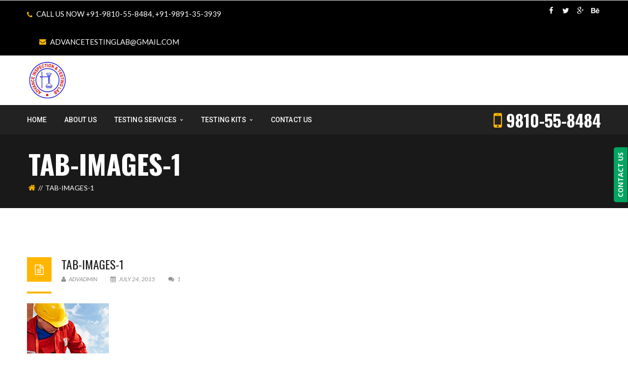

--- FILE ---
content_type: text/html; charset=UTF-8
request_url: https://advancetestinglab.com/tab-images-1/
body_size: 12113
content:
<!DOCTYPE html>
<!-- Open Html -->
<html dir="ltr" lang="en-US"
	prefix="og: https://ogp.me/ns#" >
	<!-- Open Head -->
	<head>
				<meta charset="UTF-8"/>

<meta name="viewport" content="width=device-width, initial-scale=1, maximum-scale=1">


<link rel="pingback" href="https://advancetestinglab.com/xmlrpc.php"/>
    <link rel="shortcut icon" href="https://advancetestinglab.com/wp-content/themes/darna/assets/images/favicon.ico" />





<!--[if lt IE 9]>
<script src="https://oss.maxcdn.com/html5shiv/3.7.2/html5shiv.min.js"></script>
<script src="https://oss.maxcdn.com/respond/1.4.2/respond.min.js"></script>
<script src="http://css3-mediaqueries-js.googlecode.com/svn/trunk/css3-mediaqueries.js"></script>
<![endif]--><title>tab-images-1 | Advance Testing Lab | Certified Material Testing Laboratory</title>

		<!-- All in One SEO 4.3.3 - aioseo.com -->
		<meta name="robots" content="max-image-preview:large" />
		<meta name="google-site-verification" content="7cSBu4ZR_tzqZRqHCmIBs_1FH_yT7-2fRO_2mKSFouA" />
		<link rel="canonical" href="https://advancetestinglab.com/tab-images-1/" />
		<meta name="generator" content="All in One SEO (AIOSEO) 4.3.3 " />
		<meta property="og:locale" content="en_US" />
		<meta property="og:site_name" content="Advance Testing Lab | Certified Material Testing Laboratory |" />
		<meta property="og:type" content="article" />
		<meta property="og:title" content="tab-images-1 | Advance Testing Lab | Certified Material Testing Laboratory" />
		<meta property="og:url" content="https://advancetestinglab.com/tab-images-1/" />
		<meta property="article:published_time" content="2015-07-24T07:41:53+00:00" />
		<meta property="article:modified_time" content="2015-07-24T07:41:53+00:00" />
		<meta name="twitter:card" content="summary" />
		<meta name="twitter:title" content="tab-images-1 | Advance Testing Lab | Certified Material Testing Laboratory" />
		<script type="application/ld+json" class="aioseo-schema">
			{"@context":"https:\/\/schema.org","@graph":[{"@type":"BreadcrumbList","@id":"https:\/\/advancetestinglab.com\/tab-images-1\/#breadcrumblist","itemListElement":[{"@type":"ListItem","@id":"https:\/\/advancetestinglab.com\/#listItem","position":1,"item":{"@type":"WebPage","@id":"https:\/\/advancetestinglab.com\/","name":"Home","url":"https:\/\/advancetestinglab.com\/"},"nextItem":"https:\/\/advancetestinglab.com\/tab-images-1\/#listItem"},{"@type":"ListItem","@id":"https:\/\/advancetestinglab.com\/tab-images-1\/#listItem","position":2,"item":{"@type":"WebPage","@id":"https:\/\/advancetestinglab.com\/tab-images-1\/","name":"tab-images-1","url":"https:\/\/advancetestinglab.com\/tab-images-1\/"},"previousItem":"https:\/\/advancetestinglab.com\/#listItem"}]},{"@type":"ItemPage","@id":"https:\/\/advancetestinglab.com\/tab-images-1\/#itempage","url":"https:\/\/advancetestinglab.com\/tab-images-1\/","name":"tab-images-1 | Advance Testing Lab | Certified Material Testing Laboratory","inLanguage":"en-US","isPartOf":{"@id":"https:\/\/advancetestinglab.com\/#website"},"breadcrumb":{"@id":"https:\/\/advancetestinglab.com\/tab-images-1\/#breadcrumblist"},"author":{"@id":"https:\/\/advancetestinglab.com\/author\/advadmin\/#author"},"creator":{"@id":"https:\/\/advancetestinglab.com\/author\/advadmin\/#author"},"datePublished":"2015-07-24T07:41:53+00:00","dateModified":"2015-07-24T07:41:53+00:00"},{"@type":"Organization","@id":"https:\/\/advancetestinglab.com\/#organization","name":"Advance Testing Lab | Certified Material Testing Laboratory","url":"https:\/\/advancetestinglab.com\/","logo":{"@type":"ImageObject","url":"https:\/\/advancetestinglab.com\/wp-content\/uploads\/2021\/03\/Untitled-design.jpg","@id":"https:\/\/advancetestinglab.com\/#organizationLogo","width":112,"height":112,"caption":"advance testing lab logo"},"image":{"@id":"https:\/\/advancetestinglab.com\/#organizationLogo"}},{"@type":"Person","@id":"https:\/\/advancetestinglab.com\/author\/advadmin\/#author","url":"https:\/\/advancetestinglab.com\/author\/advadmin\/","name":"advadmin","image":{"@type":"ImageObject","@id":"https:\/\/advancetestinglab.com\/tab-images-1\/#authorImage","url":"https:\/\/secure.gravatar.com\/avatar\/854a9c09329709990412a9054a78c66a?s=96&d=mm&r=g","width":96,"height":96,"caption":"advadmin"}},{"@type":"WebSite","@id":"https:\/\/advancetestinglab.com\/#website","url":"https:\/\/advancetestinglab.com\/","name":"Advance Testing Lab | Certified Material Testing Laboratory","inLanguage":"en-US","publisher":{"@id":"https:\/\/advancetestinglab.com\/#organization"}}]}
		</script>
		<!-- All in One SEO -->

<link rel='dns-prefetch' href='//fonts.googleapis.com' />
<link rel='dns-prefetch' href='//s.w.org' />
<link rel='preconnect' href='https://fonts.gstatic.com' crossorigin />
<link rel="alternate" type="application/rss+xml" title="Advance Testing Lab | Certified Material Testing Laboratory &raquo; Feed" href="https://advancetestinglab.com/feed/" />
<link rel="alternate" type="application/rss+xml" title="Advance Testing Lab | Certified Material Testing Laboratory &raquo; Comments Feed" href="https://advancetestinglab.com/comments/feed/" />
<link rel="alternate" type="application/rss+xml" title="Advance Testing Lab | Certified Material Testing Laboratory &raquo; tab-images-1 Comments Feed" href="https://advancetestinglab.com/feed/?attachment_id=502" />
		<script type="text/javascript">
			window._wpemojiSettings = {"baseUrl":"https:\/\/s.w.org\/images\/core\/emoji\/13.1.0\/72x72\/","ext":".png","svgUrl":"https:\/\/s.w.org\/images\/core\/emoji\/13.1.0\/svg\/","svgExt":".svg","source":{"concatemoji":"https:\/\/advancetestinglab.com\/wp-includes\/js\/wp-emoji-release.min.js?ver=5.8.12"}};
			!function(e,a,t){var n,r,o,i=a.createElement("canvas"),p=i.getContext&&i.getContext("2d");function s(e,t){var a=String.fromCharCode;p.clearRect(0,0,i.width,i.height),p.fillText(a.apply(this,e),0,0);e=i.toDataURL();return p.clearRect(0,0,i.width,i.height),p.fillText(a.apply(this,t),0,0),e===i.toDataURL()}function c(e){var t=a.createElement("script");t.src=e,t.defer=t.type="text/javascript",a.getElementsByTagName("head")[0].appendChild(t)}for(o=Array("flag","emoji"),t.supports={everything:!0,everythingExceptFlag:!0},r=0;r<o.length;r++)t.supports[o[r]]=function(e){if(!p||!p.fillText)return!1;switch(p.textBaseline="top",p.font="600 32px Arial",e){case"flag":return s([127987,65039,8205,9895,65039],[127987,65039,8203,9895,65039])?!1:!s([55356,56826,55356,56819],[55356,56826,8203,55356,56819])&&!s([55356,57332,56128,56423,56128,56418,56128,56421,56128,56430,56128,56423,56128,56447],[55356,57332,8203,56128,56423,8203,56128,56418,8203,56128,56421,8203,56128,56430,8203,56128,56423,8203,56128,56447]);case"emoji":return!s([10084,65039,8205,55357,56613],[10084,65039,8203,55357,56613])}return!1}(o[r]),t.supports.everything=t.supports.everything&&t.supports[o[r]],"flag"!==o[r]&&(t.supports.everythingExceptFlag=t.supports.everythingExceptFlag&&t.supports[o[r]]);t.supports.everythingExceptFlag=t.supports.everythingExceptFlag&&!t.supports.flag,t.DOMReady=!1,t.readyCallback=function(){t.DOMReady=!0},t.supports.everything||(n=function(){t.readyCallback()},a.addEventListener?(a.addEventListener("DOMContentLoaded",n,!1),e.addEventListener("load",n,!1)):(e.attachEvent("onload",n),a.attachEvent("onreadystatechange",function(){"complete"===a.readyState&&t.readyCallback()})),(n=t.source||{}).concatemoji?c(n.concatemoji):n.wpemoji&&n.twemoji&&(c(n.twemoji),c(n.wpemoji)))}(window,document,window._wpemojiSettings);
		</script>
		<style type="text/css">
img.wp-smiley,
img.emoji {
	display: inline !important;
	border: none !important;
	box-shadow: none !important;
	height: 1em !important;
	width: 1em !important;
	margin: 0 .07em !important;
	vertical-align: -0.1em !important;
	background: none !important;
	padding: 0 !important;
}
</style>
	<link rel='stylesheet' id='wp-block-library-css'  href='https://advancetestinglab.com/wp-includes/css/dist/block-library/style.min.css?ver=5.8.12' type='text/css' media='all' />
<style id='wp-block-library-theme-inline-css' type='text/css'>
#start-resizable-editor-section{display:none}.wp-block-audio figcaption{color:#555;font-size:13px;text-align:center}.is-dark-theme .wp-block-audio figcaption{color:hsla(0,0%,100%,.65)}.wp-block-code{font-family:Menlo,Consolas,monaco,monospace;color:#1e1e1e;padding:.8em 1em;border:1px solid #ddd;border-radius:4px}.wp-block-embed figcaption{color:#555;font-size:13px;text-align:center}.is-dark-theme .wp-block-embed figcaption{color:hsla(0,0%,100%,.65)}.blocks-gallery-caption{color:#555;font-size:13px;text-align:center}.is-dark-theme .blocks-gallery-caption{color:hsla(0,0%,100%,.65)}.wp-block-image figcaption{color:#555;font-size:13px;text-align:center}.is-dark-theme .wp-block-image figcaption{color:hsla(0,0%,100%,.65)}.wp-block-pullquote{border-top:4px solid;border-bottom:4px solid;margin-bottom:1.75em;color:currentColor}.wp-block-pullquote__citation,.wp-block-pullquote cite,.wp-block-pullquote footer{color:currentColor;text-transform:uppercase;font-size:.8125em;font-style:normal}.wp-block-quote{border-left:.25em solid;margin:0 0 1.75em;padding-left:1em}.wp-block-quote cite,.wp-block-quote footer{color:currentColor;font-size:.8125em;position:relative;font-style:normal}.wp-block-quote.has-text-align-right{border-left:none;border-right:.25em solid;padding-left:0;padding-right:1em}.wp-block-quote.has-text-align-center{border:none;padding-left:0}.wp-block-quote.is-large,.wp-block-quote.is-style-large{border:none}.wp-block-search .wp-block-search__label{font-weight:700}.wp-block-group.has-background{padding:1.25em 2.375em;margin-top:0;margin-bottom:0}.wp-block-separator{border:none;border-bottom:2px solid;margin-left:auto;margin-right:auto;opacity:.4}.wp-block-separator:not(.is-style-wide):not(.is-style-dots){width:100px}.wp-block-separator.has-background:not(.is-style-dots){border-bottom:none;height:1px}.wp-block-separator.has-background:not(.is-style-wide):not(.is-style-dots){height:2px}.wp-block-table thead{border-bottom:3px solid}.wp-block-table tfoot{border-top:3px solid}.wp-block-table td,.wp-block-table th{padding:.5em;border:1px solid;word-break:normal}.wp-block-table figcaption{color:#555;font-size:13px;text-align:center}.is-dark-theme .wp-block-table figcaption{color:hsla(0,0%,100%,.65)}.wp-block-video figcaption{color:#555;font-size:13px;text-align:center}.is-dark-theme .wp-block-video figcaption{color:hsla(0,0%,100%,.65)}.wp-block-template-part.has-background{padding:1.25em 2.375em;margin-top:0;margin-bottom:0}#end-resizable-editor-section{display:none}
</style>
<link rel='stylesheet' id='contact-form-7-css'  href='https://advancetestinglab.com/wp-content/plugins/contact-form-7/includes/css/styles.css?ver=5.5.6' type='text/css' media='all' />
<link rel='stylesheet' id='rs-plugin-settings-css'  href='https://advancetestinglab.com/wp-content/plugins/revslider/public/assets/css/settings.css?ver=5.4.8.1' type='text/css' media='all' />
<style id='rs-plugin-settings-inline-css' type='text/css'>
#rs-demo-id {}
</style>
<link rel='stylesheet' id='xmenu-menu-amination-css'  href='https://advancetestinglab.com/wp-content/themes/darna/g5plus-framework/xmenu/assets/css/amination.css?ver=5.8.12' type='text/css' media='all' />
<link rel='stylesheet' id='xmenu-menu-style-css'  href='https://advancetestinglab.com/wp-content/themes/darna/g5plus-framework/xmenu/assets/css/style.css?ver=5.8.12' type='text/css' media='all' />
<link rel='stylesheet' id='splite-animate-css'  href='https://advancetestinglab.com/wp-content/plugins/slick-popup/libs/css/animate.css?ver=5.8.12' type='text/css' media='all' />
<link rel='stylesheet' id='splite-css-css'  href='https://advancetestinglab.com/wp-content/plugins/slick-popup/libs/css/styles.css?ver=5.8.12' type='text/css' media='all' />
<link rel='stylesheet' id='g5plus_framework_font_awesome-css'  href='https://advancetestinglab.com/wp-content/themes/darna/assets/plugins/fonts-awesome/css/font-awesome.min.css?ver=5.8.12' type='text/css' media='all' />
<link rel='stylesheet' id='g5plus_framework_font_awesome_animation-css'  href='https://advancetestinglab.com/wp-content/themes/darna/assets/plugins/fonts-awesome/css/font-awesome-animation.min.css?ver=5.8.12' type='text/css' media='all' />
<link rel='stylesheet' id='g5plus_framework_bootstrap-css'  href='https://advancetestinglab.com/wp-content/themes/darna/assets/plugins/bootstrap/css/bootstrap.min.css?ver=5.8.12' type='text/css' media='all' />
<link rel='stylesheet' id='g5plus_framework_flat_icon-css'  href='https://advancetestinglab.com/wp-content/themes/darna/assets/plugins/flaticon/css/flaticon.css?ver=5.8.12' type='text/css' media='all' />
<link rel='stylesheet' id='g5plus_framework_owl_carousel-css'  href='https://advancetestinglab.com/wp-content/themes/darna/assets/plugins/owl-carousel/owl.carousel.min.css?ver=5.8.12' type='text/css' media='all' />
<link rel='stylesheet' id='g5plus_framework_owl_carousel_theme-css'  href='https://advancetestinglab.com/wp-content/themes/darna/assets/plugins/owl-carousel/owl.theme.min.css?ver=5.8.12' type='text/css' media='all' />
<link rel='stylesheet' id='g5plus_framework_owl_carousel_transitions-css'  href='https://advancetestinglab.com/wp-content/themes/darna/assets/plugins/owl-carousel/owl.transitions.css?ver=5.8.12' type='text/css' media='all' />
<link rel='stylesheet' id='g5plus_framework_prettyPhoto-css'  href='https://advancetestinglab.com/wp-content/themes/darna/assets/plugins/prettyPhoto/css/prettyPhoto.css?ver=5.8.12' type='text/css' media='all' />
<link rel='stylesheet' id='g5plus_framework_peffect_scrollbar-css'  href='https://advancetestinglab.com/wp-content/themes/darna/assets/plugins/perfect-scrollbar/css/perfect-scrollbar.min.css?ver=5.8.12' type='text/css' media='all' />
<link rel='stylesheet' id='g5plus_framework_style-css'  href='https://advancetestinglab.com/wp-content/themes/darna/style.min.css?ver=5.8.12' type='text/css' media='all' />
<link rel='stylesheet' id='g5plus_framework_vc_customize_css-css'  href='https://advancetestinglab.com/wp-content/themes/darna/assets/css/vc-customize.min.css?ver=5.8.12' type='text/css' media='all' />
<link rel='stylesheet' id='darna-ladda-css-css'  href='https://advancetestinglab.com/wp-content/plugins/darna-framework/includes/shortcodes/portfolio/assets/js/ladda/dist/ladda-themeless.min.css?ver=5.8.12' type='text/css' media='all' />
<link rel="preload" as="style" href="https://fonts.googleapis.com/css?family=Lato:100,300,400,700,900,100italic,300italic,400italic,700italic,900italic%7COswald:200,300,400,500,600,700%7CRoboto:100,300,400,500,700,900,100italic,300italic,400italic,500italic,700italic,900italic&#038;display=swap&#038;ver=1614575134" /><link rel="stylesheet" href="https://fonts.googleapis.com/css?family=Lato:100,300,400,700,900,100italic,300italic,400italic,700italic,900italic%7COswald:200,300,400,500,600,700%7CRoboto:100,300,400,500,700,900,100italic,300italic,400italic,500italic,700italic,900italic&#038;display=swap&#038;ver=1614575134" media="print" onload="this.media='all'"><noscript><link rel="stylesheet" href="https://fonts.googleapis.com/css?family=Lato:100,300,400,700,900,100italic,300italic,400italic,700italic,900italic%7COswald:200,300,400,500,600,700%7CRoboto:100,300,400,500,700,900,100italic,300italic,400italic,500italic,700italic,900italic&#038;display=swap&#038;ver=1614575134" /></noscript><link rel="preload" as="style" href="https://fonts.googleapis.com/css?family=Open%20Sans:900,700%7CNoto%20Sans:normal&#038;display=swap&#038;ver=1679766072" /><link rel="stylesheet" href="https://fonts.googleapis.com/css?family=Open%20Sans:900,700%7CNoto%20Sans:normal&#038;display=swap&#038;ver=1679766072" media="print" onload="this.media='all'"><noscript><link rel="stylesheet" href="https://fonts.googleapis.com/css?family=Open%20Sans:900,700%7CNoto%20Sans:normal&#038;display=swap&#038;ver=1679766072" /></noscript><script type='text/javascript' src='https://advancetestinglab.com/wp-includes/js/jquery/jquery.min.js?ver=3.6.0' id='jquery-core-js'></script>
<script type='text/javascript' src='https://advancetestinglab.com/wp-includes/js/jquery/jquery-migrate.min.js?ver=3.3.2' id='jquery-migrate-js'></script>
<script type='text/javascript' src='https://advancetestinglab.com/wp-content/plugins/revslider/public/assets/js/jquery.themepunch.tools.min.js?ver=5.4.8.1' id='tp-tools-js'></script>
<script type='text/javascript' src='https://advancetestinglab.com/wp-content/plugins/revslider/public/assets/js/jquery.themepunch.revolution.min.js?ver=5.4.8.1' id='revmin-js'></script>
<script type='text/javascript' src='https://advancetestinglab.com/wp-content/plugins/slick-popup/libs/js/jquery.nicescroll.min.js?ver=5.8.12' id='nicescroll-js-js'></script>
<script type='text/javascript' src='https://advancetestinglab.com/wp-content/plugins/slick-popup/libs/js/custom.js?ver=5.8.12' id='splite-js-js'></script>
<script type='text/javascript' src='https://advancetestinglab.com/wp-content/plugins/darna-framework/includes/shortcodes/portfolio/assets/js/ladda/dist/spin.min.js?ver=1' id='darna-ladda-spin-js'></script>
<script type='text/javascript' src='https://advancetestinglab.com/wp-content/plugins/darna-framework/includes/shortcodes/portfolio/assets/js/ladda/dist/ladda.min.js?ver=1' id='darna-ladda-js'></script>
<script type='text/javascript' src='https://advancetestinglab.com/wp-content/plugins/darna-framework/includes/shortcodes/portfolio/assets/js/hoverdir/modernizr.js?ver=1' id='darna-modernizr-js'></script>
<script type='text/javascript' src='https://advancetestinglab.com/wp-content/plugins/darna-framework/includes/shortcodes/portfolio/assets/js/hoverdir/jquery.hoverdir.js?ver=1' id='darna-hoverdir-js'></script>
<script type='text/javascript' src='https://advancetestinglab.com/wp-content/plugins/darna-framework/includes/shortcodes/portfolio/assets/js/ajax-action.min.js?ver=1' id='darna-portfolio-ajax-action-js'></script>
<link rel="https://api.w.org/" href="https://advancetestinglab.com/wp-json/" /><link rel="alternate" type="application/json" href="https://advancetestinglab.com/wp-json/wp/v2/media/502" /><link rel="EditURI" type="application/rsd+xml" title="RSD" href="https://advancetestinglab.com/xmlrpc.php?rsd" />
<link rel="wlwmanifest" type="application/wlwmanifest+xml" href="https://advancetestinglab.com/wp-includes/wlwmanifest.xml" /> 
<meta name="generator" content="WordPress 5.8.12" />
<link rel='shortlink' href='https://advancetestinglab.com/?p=502' />
<link rel="alternate" type="application/json+oembed" href="https://advancetestinglab.com/wp-json/oembed/1.0/embed?url=https%3A%2F%2Fadvancetestinglab.com%2Ftab-images-1%2F" />
<link rel="alternate" type="text/xml+oembed" href="https://advancetestinglab.com/wp-json/oembed/1.0/embed?url=https%3A%2F%2Fadvancetestinglab.com%2Ftab-images-1%2F&#038;format=xml" />
<meta name="framework" content="Redux 4.1.24" /><style type="text/css">
                                     </style><meta name="generator" content="Powered by WPBakery Page Builder - drag and drop page builder for WordPress."/>
<!--[if lte IE 9]><link rel="stylesheet" type="text/css" href="https://advancetestinglab.com/wp-content/plugins/js_composer/assets/css/vc_lte_ie9.min.css" media="screen"><![endif]--><meta name="generator" content="Powered by Slider Revolution 5.4.8.1 - responsive, Mobile-Friendly Slider Plugin for WordPress with comfortable drag and drop interface." />
<script type="text/javascript">function setREVStartSize(e){									
						try{ e.c=jQuery(e.c);var i=jQuery(window).width(),t=9999,r=0,n=0,l=0,f=0,s=0,h=0;
							if(e.responsiveLevels&&(jQuery.each(e.responsiveLevels,function(e,f){f>i&&(t=r=f,l=e),i>f&&f>r&&(r=f,n=e)}),t>r&&(l=n)),f=e.gridheight[l]||e.gridheight[0]||e.gridheight,s=e.gridwidth[l]||e.gridwidth[0]||e.gridwidth,h=i/s,h=h>1?1:h,f=Math.round(h*f),"fullscreen"==e.sliderLayout){var u=(e.c.width(),jQuery(window).height());if(void 0!=e.fullScreenOffsetContainer){var c=e.fullScreenOffsetContainer.split(",");if (c) jQuery.each(c,function(e,i){u=jQuery(i).length>0?u-jQuery(i).outerHeight(!0):u}),e.fullScreenOffset.split("%").length>1&&void 0!=e.fullScreenOffset&&e.fullScreenOffset.length>0?u-=jQuery(window).height()*parseInt(e.fullScreenOffset,0)/100:void 0!=e.fullScreenOffset&&e.fullScreenOffset.length>0&&(u-=parseInt(e.fullScreenOffset,0))}f=u}else void 0!=e.minHeight&&f<e.minHeight&&(f=e.minHeight);e.c.closest(".rev_slider_wrapper").css({height:f})					
						}catch(d){console.log("Failure at Presize of Slider:"+d)}						
					};</script>
<style id="g5plus_custom_style"></style><link rel="stylesheet" type="text/css" media="all" href="https://advancetestinglab.com/wp-admin/admin-ajax.php?action=header-custom-css&amp;current_page_id=502"/><style id="g5plus_darna_options-dynamic-css" title="dynamic-css" class="redux-options-output">body{font-family:Lato;font-weight:400;font-style:normal;font-size:14px;font-display:swap;}h1{font-family:Oswald;font-weight:400;font-style:normal;font-size:32px;font-display:swap;}h2{font-family:Oswald;font-weight:400;font-style:normal;font-size:24px;font-display:swap;}h3{font-family:Oswald;font-weight:400;font-style:normal;font-size:22px;font-display:swap;}h4{font-family:Oswald;font-weight:400;font-style:normal;font-size:18px;font-display:swap;}h5{font-family:Oswald;font-weight:400;font-style:normal;font-size:16px;font-display:swap;}h6{font-family:Oswald;font-weight:400;font-style:normal;font-size:12px;font-display:swap;}{font-family:Roboto;font-display:swap;}{font-family:Lato;font-display:swap;}{font-family:Oswald;font-display:swap;}</style><style id="splite_opts-dynamic-css" title="dynamic-css" class="redux-options-output">{color:#EFEFEF;}</style><noscript><style type="text/css"> .wpb_animate_when_almost_visible { opacity: 1; }</style></noscript>	</head>
	<!-- Close Head -->
	<body class="attachment attachment-template-default single single-attachment postid-502 attachmentid-502 attachment-png wp-embed-responsive footer-static header-3 wpb-js-composer js-comp-ver-5.7 vc_responsive">
		
		<!-- Open Wrapper -->
		<div id="wrapper">

		<div class="top-bar mobile-top-bar-hide">
	<div class="container">
		<div class="row">
							<div class="sidebar top-bar-left col-md-6">
					<aside id="text-2" class="widget widget_text">			<div class="textwidget"><ul class="top-bar-info">
	<li><i class="fa fa-phone"></i> CALL US NOW +91-9810-55-8484, +91-9891-35-3939</li>
	<li><i class="fa fa-envelope"></i> <a href="mailto:advancetestinglab@gmail.com">advancetestinglab@gmail.com</a></li>
</ul></div>
		</aside>				</div>
										<div class="sidebar top-bar-right col-md-6">
					<aside id="g5plus-social-profile-2" class="widget widget-social-profile">	    	    <ul class="widget-social-profile social-icon-no-border">
		    <li><a href="#" target="_blank"><i class="fa fa-facebook"></i></a></li>
<li><a href="#" target="_blank"><i class="fa fa-twitter"></i></a></li>
<li><a href="#" target="_blank"><i class="fa fa-google-plus"></i></a></li>
<li><a href="#" target="_blank"><i class="fa fa-behance"></i></a></li>
	    </ul>
	    	    </aside>				</div>
					</div>
	</div>
</div>
		<div class="header-mobile-before">
		<a  href="https://advancetestinglab.com/" title="Advance Testing Lab | Certified Material Testing Laboratory - " rel="home">
			<img src="https://advancetestinglab.com/wp-content/uploads/2020/02/logo.jpg" alt="Advance Testing Lab | Certified Material Testing Laboratory - " />
		</a>
	</div>
	<header id="header" class="main-header header-3 header-mobile-sticky header-mobile-2 menu-drop-fly">
	<div class="container header-mobile-wrapper">
	<div class="header-mobile-inner header-mobile-2">
		<div class="toggle-icon-wrapper" data-ref="main-menu" data-drop-type="fly">
			<div class="toggle-icon"> <span></span></div>
		</div>

		<div class="header-customize">
							<div class="search-button-wrapper header-customize-item">
	<a class="icon-search-menu" href="#" data-search-type="standard"><i class="fa fa-search"></i></a>
</div>								</div>

			</div>
</div>	<div class="container header-desktop-wrapper">
		<div class="header-left">
			<div class="header-logo">
	<a  href="https://advancetestinglab.com/" title="Advance Testing Lab | Certified Material Testing Laboratory - " rel="home">
		<img src="https://advancetestinglab.com/wp-content/uploads/2020/02/logo.jpg" alt="Advance Testing Lab | Certified Material Testing Laboratory - " />
	</a>
</div>		</div>
		<div class="header-right">
						<div class="header-customize">
				<div class="get-a-quote-wrapper header-customize-item">
	<a class="get-a-quote-button" href="#"><i class="fa fa-envelope"></i><span>Get a quote</span></a>
</div>
<div class="search-button-wrapper header-customize-item">
	<a class="icon-search-menu" href="#" data-search-type="standard"><i class="fa fa-search"></i></a>
</div>			</div>
				</div>
	</div>
	<div class="header-3-menu-wrapper">
		<div class="container">
							<div id="primary-menu" class="menu-wrapper">
					<ul id="main-menu" class="main-menu menu-drop-fly x-nav-menu x-nav-menu_main-menu x-animate-sign-flip" data-breakpoint="991" >		<li class="menu-fly-search">
			<form  method="get" action="https://advancetestinglab.com">
				<input type="text" name="s" placeholder="Search...">
				<button type="submit"><i class="fa fa-search"></i></button>
			</form>
		</li>
		<li id="menu-item-773" class="menu-item menu-item-type-custom menu-item-object-custom menu-item-home x-menu-item x-sub-menu-standard"><a href="https://advancetestinglab.com/" class="x-menu-a-text"><span class="x-menu-text">Home</span></a></li><li id="menu-item-837" class="menu-item menu-item-type-post_type menu-item-object-page x-menu-item x-sub-menu-standard"><a href="https://advancetestinglab.com/about-us/" class="x-menu-a-text"><span class="x-menu-text">About Us</span></a></li><li id="menu-item-1269" class="menu-item menu-item-type-custom menu-item-object-custom menu-item-has-children x-menu-item x-pos-center-menu-parent x-sub-menu-multi-column"><a href="#" class="x-menu-a-text"><span class="x-menu-text">Testing Services</span><b class="x-caret"></b></a>			<ul class="x-sub-menu x-sub-menu-multi-column x-pos-center-menu-parent x-list-style-none x-animate-sign-flip">
		<li id="menu-item-1268" class="menu-item menu-item-type-custom menu-item-object-custom menu-item-has-children x-menu-item x-sub-menu-standard x-col x-col-2-10"><a href="#" class="x-menu-a-text"><span class="x-menu-text">Civil</span><b class="x-caret"></b></a>			<ul class="x-sub-menu x-sub-menu-standard x-list-style-none x-animate-sign-flip">
		<li id="menu-item-1529" class="menu-item menu-item-type-post_type menu-item-object-page x-menu-item x-sub-menu-standard"><a href="https://advancetestinglab.com/aggregate-testing-laboratory/" class="x-menu-a-text"><span class="x-menu-text">Aggregate Testing Laboratory</span></a></li><li id="menu-item-1525" class="menu-item menu-item-type-post_type menu-item-object-page x-menu-item x-sub-menu-standard"><a href="https://advancetestinglab.com/bricks-testing-services/" class="x-menu-a-text"><span class="x-menu-text">Bricks Testing</span></a></li><li id="menu-item-1303" class="menu-item menu-item-type-post_type menu-item-object-page x-menu-item x-sub-menu-standard"><a href="https://advancetestinglab.com/cube-mould-testing-lab/" class="x-menu-a-text"><span class="x-menu-text">Cube Mould Testing Lab</span></a></li><li id="menu-item-1302" class="menu-item menu-item-type-post_type menu-item-object-page x-menu-item x-sub-menu-standard"><a href="https://advancetestinglab.com/cement-testing/" class="x-menu-a-text"><span class="x-menu-text">Cement Testing Services</span></a></li><li id="menu-item-1301" class="menu-item menu-item-type-post_type menu-item-object-page x-menu-item x-sub-menu-standard"><a href="https://advancetestinglab.com/design-mix/" class="x-menu-a-text"><span class="x-menu-text">DESIGN MIX</span></a></li><li id="menu-item-1299" class="menu-item menu-item-type-post_type menu-item-object-page x-menu-item x-sub-menu-standard"><a href="https://advancetestinglab.com/bitumen-testing/" class="x-menu-a-text"><span class="x-menu-text">BITUMEN TESTING</span></a></li><li id="menu-item-1298" class="menu-item menu-item-type-post_type menu-item-object-page x-menu-item x-sub-menu-standard"><a href="https://advancetestinglab.com/concrete-core-mortar-testing/" class="x-menu-a-text"><span class="x-menu-text">Concrete, Core, Mortar Testing</span></a></li><li id="menu-item-1297" class="menu-item menu-item-type-post_type menu-item-object-page x-menu-item x-sub-menu-standard"><a href="https://advancetestinglab.com/soil-testing-lab/" class="x-menu-a-text"><span class="x-menu-text">Soil Testing Lab</span></a></li><li id="menu-item-1296" class="menu-item menu-item-type-post_type menu-item-object-page x-menu-item x-sub-menu-standard"><a href="https://advancetestinglab.com/road-materials-testing/" class="x-menu-a-text"><span class="x-menu-text">ROAD MATERIALS TESTING</span></a></li><li id="menu-item-1294" class="menu-item menu-item-type-post_type menu-item-object-page x-menu-item x-sub-menu-standard"><a href="https://advancetestinglab.com/water-proofing-compound/" class="x-menu-a-text"><span class="x-menu-text">Water Proofing Compound</span></a></li><li id="menu-item-1293" class="menu-item menu-item-type-post_type menu-item-object-page x-menu-item x-sub-menu-standard"><a href="https://advancetestinglab.com/marble-and-tiles-testing/" class="x-menu-a-text"><span class="x-menu-text">Marbles and Tiles Testing</span></a></li><li id="menu-item-1292" class="menu-item menu-item-type-post_type menu-item-object-page x-menu-item x-sub-menu-standard"><a href="https://advancetestinglab.com/paver-block-testing-lab/" class="x-menu-a-text"><span class="x-menu-text">Paver Block Testing</span></a></li><li id="menu-item-1291" class="menu-item menu-item-type-post_type menu-item-object-page x-menu-item x-sub-menu-standard"><a href="https://advancetestinglab.com/stones/" class="x-menu-a-text"><span class="x-menu-text">STONES</span></a></li></ul></li><li id="menu-item-1270" class="menu-item menu-item-type-custom menu-item-object-custom menu-item-has-children x-menu-item x-sub-menu-standard x-col x-col-2-10"><a href="#" class="x-menu-a-text"><span class="x-menu-text">Mechanical</span><b class="x-caret"></b></a>			<ul class="x-sub-menu x-sub-menu-standard x-list-style-none x-animate-sign-flip">
		<li id="menu-item-951" class="menu-item menu-item-type-post_type menu-item-object-page x-menu-item x-sub-menu-standard"><a href="https://advancetestinglab.com/plastic-rubber-testing-lab-in-delhi/" class="x-menu-a-text"><span class="x-menu-text">Plastic and Rubber Testing Lab in Delhi</span></a></li><li id="menu-item-1288" class="menu-item menu-item-type-post_type menu-item-object-page x-menu-item x-sub-menu-standard"><a href="https://advancetestinglab.com/chemical-mechanical-metal-testing-lab/" class="x-menu-a-text"><span class="x-menu-text">Chemical, Mechanical, and Metal Testing Lab</span></a></li><li id="menu-item-1289" class="menu-item menu-item-type-post_type menu-item-object-page x-menu-item x-sub-menu-standard"><a href="https://advancetestinglab.com/wood-testing-lab/" class="x-menu-a-text"><span class="x-menu-text">Wood &#038; Wood Product Testing Lab</span></a></li><li id="menu-item-1290" class="menu-item menu-item-type-post_type menu-item-object-page x-menu-item x-sub-menu-standard"><a href="https://advancetestinglab.com/paper-and-packaging-material-testing/" class="x-menu-a-text"><span class="x-menu-text">Paper and Packaging Material</span></a></li></ul></li><li id="menu-item-1271" class="menu-item menu-item-type-custom menu-item-object-custom menu-item-has-children x-menu-item x-sub-menu-standard x-col x-col-2-10"><a href="#" class="x-menu-a-text"><span class="x-menu-text">Chemical</span><b class="x-caret"></b></a>			<ul class="x-sub-menu x-sub-menu-standard x-list-style-none x-animate-sign-flip">
		<li id="menu-item-943" class="menu-item menu-item-type-post_type menu-item-object-page x-menu-item x-sub-menu-standard"><a href="https://advancetestinglab.com/soaps-testing/" class="x-menu-a-text"><span class="x-menu-text">Soaps Testing</span></a></li><li id="menu-item-944" class="menu-item menu-item-type-post_type menu-item-object-page x-menu-item x-sub-menu-standard"><a href="https://advancetestinglab.com/detergents-testing/" class="x-menu-a-text"><span class="x-menu-text">Detergents Testing</span></a></li><li id="menu-item-947" class="menu-item menu-item-type-post_type menu-item-object-page x-menu-item x-sub-menu-standard"><a href="https://advancetestinglab.com/fabric-textile-testing-lab-in-delhi/" class="x-menu-a-text"><span class="x-menu-text">Fabric and Textile Testing Lab in Delhi</span></a></li><li id="menu-item-948" class="menu-item menu-item-type-post_type menu-item-object-page x-menu-item x-sub-menu-standard"><a href="https://advancetestinglab.com/shelf-life-stability-studies/" class="x-menu-a-text"><span class="x-menu-text">Shelf Life/Stability Studies</span></a></li><li id="menu-item-952" class="menu-item menu-item-type-post_type menu-item-object-page x-menu-item x-sub-menu-standard"><a href="https://advancetestinglab.com/paints-coating/" class="x-menu-a-text"><span class="x-menu-text">Paints &#038; Coating</span></a></li><li id="menu-item-954" class="menu-item menu-item-type-post_type menu-item-object-page x-menu-item x-sub-menu-standard"><a href="https://advancetestinglab.com/minerals-and-ores-testing/" class="x-menu-a-text"><span class="x-menu-text">Minerals &#038; Ores Testing</span></a></li><li id="menu-item-1285" class="menu-item menu-item-type-post_type menu-item-object-page x-menu-item x-sub-menu-standard"><a href="https://advancetestinglab.com/coke-energy-coal-testing-lab-in-delhi/" class="x-menu-a-text"><span class="x-menu-text">Coke, Energy and Coal Testing Lab in Delhi</span></a></li><li id="menu-item-1286" class="menu-item menu-item-type-post_type menu-item-object-page x-menu-item x-sub-menu-standard"><a href="https://advancetestinglab.com/oil-testing-lab-in-delhi/" class="x-menu-a-text"><span class="x-menu-text">Petroleum Oil/Diesel Testing Lab</span></a></li><li id="menu-item-1287" class="menu-item menu-item-type-post_type menu-item-object-page x-menu-item x-sub-menu-standard"><a href="https://advancetestinglab.com/corrosion-testing/" class="x-menu-a-text"><span class="x-menu-text">Corrosion Testing</span></a></li></ul></li><li id="menu-item-1272" class="menu-item menu-item-type-custom menu-item-object-custom menu-item-has-children x-menu-item x-sub-menu-standard x-col x-col-2-10"><a href="#" class="x-menu-a-text"><span class="x-menu-text">NDT</span><b class="x-caret"></b></a>			<ul class="x-sub-menu x-sub-menu-standard x-list-style-none x-animate-sign-flip">
		<li id="menu-item-1638" class="menu-item menu-item-type-post_type menu-item-object-page x-menu-item x-sub-menu-standard"><a href="https://advancetestinglab.com/ndt-testing-lab-in-faridabad/" class="x-menu-a-text"><span class="x-menu-text">NDT Testing Lab in Faridabad</span></a></li><li id="menu-item-1630" class="menu-item menu-item-type-post_type menu-item-object-page x-menu-item x-sub-menu-standard"><a href="https://advancetestinglab.com/ndt-testing-lab-in-ghaziabad/" class="x-menu-a-text"><span class="x-menu-text">NDT Testing Lab in Ghaziabad</span></a></li><li id="menu-item-1616" class="menu-item menu-item-type-post_type menu-item-object-page x-menu-item x-sub-menu-standard"><a href="https://advancetestinglab.com/ndt-testing-lab-in-noida/" class="x-menu-a-text"><span class="x-menu-text">NDT Testing Lab in Noida</span></a></li><li id="menu-item-1607" class="menu-item menu-item-type-post_type menu-item-object-page x-menu-item x-sub-menu-standard"><a href="https://advancetestinglab.com/ndt-testing-lab-in-gurgaon/" class="x-menu-a-text"><span class="x-menu-text">NDT Testing Lab in Gurgaon</span></a></li><li id="menu-item-1601" class="menu-item menu-item-type-post_type menu-item-object-page x-menu-item x-sub-menu-standard"><a href="https://advancetestinglab.com/ferro-scanning-services/" class="x-menu-a-text"><span class="x-menu-text">Ferro scanning Services</span></a></li><li id="menu-item-1284" class="menu-item menu-item-type-post_type menu-item-object-page x-menu-item x-sub-menu-standard"><a href="https://advancetestinglab.com/rebound-hammer-test/" class="x-menu-a-text"><span class="x-menu-text">Rebound Hammer Test Services</span></a></li><li id="menu-item-1281" class="menu-item menu-item-type-post_type menu-item-object-page x-menu-item x-sub-menu-standard"><a href="https://advancetestinglab.com/carbonation-testing/" class="x-menu-a-text"><span class="x-menu-text">Carbonation Testing</span></a></li><li id="menu-item-1282" class="menu-item menu-item-type-post_type menu-item-object-page x-menu-item x-sub-menu-standard"><a href="https://advancetestinglab.com/concrete-core-cutting-test/" class="x-menu-a-text"><span class="x-menu-text">Core Cutting Test on Concrete</span></a></li><li id="menu-item-1510" class="menu-item menu-item-type-post_type menu-item-object-page x-menu-item x-sub-menu-standard"><a href="https://advancetestinglab.com/ndt-testing-lab-in-delhi/" class="x-menu-a-text"><span class="x-menu-text">Ultrasonic &#038; NDT Testing Lab of Concrete</span></a></li><li id="menu-item-1520" class="menu-item menu-item-type-post_type menu-item-object-page x-menu-item x-sub-menu-standard"><a href="https://advancetestinglab.com/half-cell-potential-test/" class="x-menu-a-text"><span class="x-menu-text">Half-Cell Potential Test</span></a></li></ul></li><li id="menu-item-1273" class="menu-item menu-item-type-custom menu-item-object-custom menu-item-has-children x-menu-item x-sub-menu-standard x-col x-col-2-10"><a href="#" class="x-menu-a-text"><span class="x-menu-text">Food &#038; Water</span><b class="x-caret"></b></a>			<ul class="x-sub-menu x-sub-menu-standard x-list-style-none x-animate-sign-flip">
		<li id="menu-item-1635" class="menu-item menu-item-type-post_type menu-item-object-page x-menu-item x-sub-menu-standard"><a href="https://advancetestinglab.com/water-testing-lab-in-faridabad/" class="x-menu-a-text"><span class="x-menu-text">Water Testing Lab in Faridabad</span></a></li><li id="menu-item-1628" class="menu-item menu-item-type-post_type menu-item-object-page x-menu-item x-sub-menu-standard"><a href="https://advancetestinglab.com/water-testing-lab-in-ghaziabad/" class="x-menu-a-text"><span class="x-menu-text">Water Testing Lab in Ghaziabad</span></a></li><li id="menu-item-1621" class="menu-item menu-item-type-post_type menu-item-object-page x-menu-item x-sub-menu-standard"><a href="https://advancetestinglab.com/water-testing-lab-in-gurgaon/" class="x-menu-a-text"><span class="x-menu-text">Water Testing Lab in Gurgaon</span></a></li><li id="menu-item-1612" class="menu-item menu-item-type-post_type menu-item-object-page x-menu-item x-sub-menu-standard"><a href="https://advancetestinglab.com/water-testing-lab-in-noida/" class="x-menu-a-text"><span class="x-menu-text">Water Testing Lab in Noida</span></a></li><li id="menu-item-953" class="menu-item menu-item-type-post_type menu-item-object-page x-menu-item x-sub-menu-standard"><a href="https://advancetestinglab.com/water-testing-lab-in-delhi/" class="x-menu-a-text"><span class="x-menu-text">The Most Advanced Water Testing Lab in Delhi</span></a></li><li id="menu-item-1274" class="menu-item menu-item-type-post_type menu-item-object-page x-menu-item x-sub-menu-standard"><a href="https://advancetestinglab.com/milk-milk-product/" class="x-menu-a-text"><span class="x-menu-text">Milk &#038; Milk Product</span></a></li><li id="menu-item-1275" class="menu-item menu-item-type-post_type menu-item-object-page x-menu-item x-sub-menu-standard"><a href="https://advancetestinglab.com/etp-stp-water/" class="x-menu-a-text"><span class="x-menu-text">ETP &#038; STP Water</span></a></li><li id="menu-item-1276" class="menu-item menu-item-type-post_type menu-item-object-page x-menu-item x-sub-menu-standard"><a href="https://advancetestinglab.com/food-products-testing-lab-in-delhi/" class="x-menu-a-text"><span class="x-menu-text">Food Testing | Food Products Testing Lab in Delhi, India</span></a></li><li id="menu-item-1277" class="menu-item menu-item-type-post_type menu-item-object-page x-menu-item x-sub-menu-standard"><a href="https://advancetestinglab.com/irrigation-water/" class="x-menu-a-text"><span class="x-menu-text">Irrigation Water</span></a></li><li id="menu-item-1278" class="menu-item menu-item-type-post_type menu-item-object-page x-menu-item x-sub-menu-standard"><a href="https://advancetestinglab.com/swimming-pool-water/" class="x-menu-a-text"><span class="x-menu-text">Swimming Pool Water</span></a></li><li id="menu-item-1279" class="menu-item menu-item-type-post_type menu-item-object-page x-menu-item x-sub-menu-standard"><a href="https://advancetestinglab.com/construction-water/" class="x-menu-a-text"><span class="x-menu-text">Construction Water</span></a></li><li id="menu-item-1280" class="menu-item menu-item-type-post_type menu-item-object-page x-menu-item x-sub-menu-standard"><a href="https://advancetestinglab.com/drinking-water/" class="x-menu-a-text"><span class="x-menu-text">Drinking Water</span></a></li></ul></li></ul></li><li id="menu-item-1018" class="menu-item menu-item-type-custom menu-item-object-custom menu-item-has-children x-menu-item x-sub-menu-standard"><a href="#" class="x-menu-a-text"><span class="x-menu-text">Testing Kits</span><b class="x-caret"></b></a>			<ul class="x-sub-menu x-sub-menu-standard x-list-style-none x-animate-sign-flip">
		<li id="menu-item-1542" class="menu-item menu-item-type-post_type menu-item-object-page x-menu-item x-sub-menu-standard"><a href="https://advancetestinglab.com/steel-testing-kit/" class="x-menu-a-text"><span class="x-menu-text">Steel Testing Kit</span></a></li><li id="menu-item-1027" class="menu-item menu-item-type-post_type menu-item-object-page x-menu-item x-sub-menu-standard"><a href="https://advancetestinglab.com/testing-equipments/" class="x-menu-a-text"><span class="x-menu-text">Testing Equipments</span></a></li><li id="menu-item-1026" class="menu-item menu-item-type-post_type menu-item-object-page x-menu-item x-sub-menu-standard"><a href="https://advancetestinglab.com/milk-adulteration-kit/" class="x-menu-a-text"><span class="x-menu-text">Milk Adulteration Kit</span></a></li><li id="menu-item-1025" class="menu-item menu-item-type-post_type menu-item-object-page x-menu-item x-sub-menu-standard"><a href="https://advancetestinglab.com/water-testing-kit/" class="x-menu-a-text"><span class="x-menu-text">Water Testing Kit</span></a></li><li id="menu-item-1024" class="menu-item menu-item-type-post_type menu-item-object-page x-menu-item x-sub-menu-standard"><a href="https://advancetestinglab.com/oil-testing-kit/" class="x-menu-a-text"><span class="x-menu-text">Oil Testing Kit</span></a></li><li id="menu-item-1023" class="menu-item menu-item-type-post_type menu-item-object-page x-menu-item x-sub-menu-standard"><a href="https://advancetestinglab.com/molybdenum-detection-kit/" class="x-menu-a-text"><span class="x-menu-text">Molybdenum Detection Kit</span></a></li><li id="menu-item-1022" class="menu-item menu-item-type-post_type menu-item-object-page x-menu-item x-sub-menu-standard"><a href="https://advancetestinglab.com/nickel-detection-kit-for-iron/" class="x-menu-a-text"><span class="x-menu-text">Nickel Detection Kit for Iron</span></a></li><li id="menu-item-1021" class="menu-item menu-item-type-post_type menu-item-object-page x-menu-item x-sub-menu-standard"><a href="https://advancetestinglab.com/nickel-detection-kit-for-jewellery/" class="x-menu-a-text"><span class="x-menu-text">Nickel Detection Kit for Jewellery</span></a></li><li id="menu-item-1020" class="menu-item menu-item-type-post_type menu-item-object-page x-menu-item x-sub-menu-standard"><a href="https://advancetestinglab.com/soil-testing-kits/" class="x-menu-a-text"><span class="x-menu-text">Soil Testing Kits</span></a></li><li id="menu-item-1019" class="menu-item menu-item-type-post_type menu-item-object-page x-menu-item x-sub-menu-standard"><a href="https://advancetestinglab.com/milk-testing-equipments/" class="x-menu-a-text"><span class="x-menu-text">Milk Testing Equipments</span></a></li></ul></li><li id="menu-item-836" class="menu-item menu-item-type-post_type menu-item-object-page x-menu-item x-sub-menu-standard"><a href="https://advancetestinglab.com/contact-us/" class="x-menu-a-text"><span class="x-menu-text">Contact Us</span></a></li></ul>			<div class="main-menu-custom-text">
				                    <i class="fa fa-mobile"></i> <span>9810-55-8484</span>                			</div>
		<div class="main-menu-overlay"></div>
				</div>
					</div>
	</div>

</header>				<div id="search_popup_wrapper" class="dialog">
		<div class="dialog__overlay"></div>
		<div class="dialog__content">
			<div class="morph-shape">
				<svg xmlns="http://www.w3.org/2000/svg" width="100%" height="100%" viewBox="0 0 520 280"
				     preserveAspectRatio="none">
					<rect x="3" y="3" fill="none" width="516" height="276"/>
				</svg>
			</div>
			<div class="dialog-inner">
				<h2>Enter your keyword</h2>
				<form  method="get" action="https://advancetestinglab.com" class="search-popup-inner">
					<input type="text" name="s" placeholder="Search...">
					<button type="submit">Search</button>
				</form>
				<div><button class="action" data-dialog-close="close" type="button"><i class="fa fa-close"></i></button></div>
			</div>
		</div>
	</div>
			<div id="get_quote_popup" class="dialog">
		<div class="dialog__overlay"></div>
		<div class="dialog__content">
			<div class="morph-shape">
				<svg xmlns="http://www.w3.org/2000/svg" width="100%" height="100%" viewBox="0 0 520 280"
				     preserveAspectRatio="none">
					<rect x="3" y="3" fill="none" width="516" height="276"/>
				</svg>
			</div>
			<div class="dialog-inner">
									<h2>Get a quote</h2>
								<div class="mail-chimp-popup">
									</div>
				<div><button type="button" class="action" data-dialog-close="close"><i class="fa fa-close"></i></button></div>
			</div>
		</div>
	</div>


			<!-- Open Wrapper Content -->
			<div id="wrapper-content" class="clearfix">

			<section  class="page-title-wrap" >
    <div class="page-title-overlay" ></div>
    <div class="container">
        <div class="page-title-inner block-center">
            <div class="block-center-inner">
                <h1 >tab-images-1</h1>
                	<ul class="breadcrumbs"><li><a rel="v:url" href="https://advancetestinglab.com/" class="home"><i class="fa fa-home"></i></a></li><li><span>tab-images-1</span></li></ul>            </div>
        </div>
    </div>
</section><main role="main" class="site-content-archive">
        <div class="container clearfix">
                    <div class="row clearfix">
                                    <div class="site-content-archive-inner col-md-12">
                <div class="blog-wrap">
                    <div class="blog-inner blog-single clearfix">
                        <article id="post-502" class="clearfix post-502 attachment type-attachment status-inherit hentry">
    <div class="entry-wrap clearfix">
                <div class="entry-content-wrap">
            <div class="entry-content-top-wrap clearfix">
                <div class="entry-post-format-icon">
                                        <i class="fa fa-file-text-o"></i>
                </div>
                <div class="entry-content-top-right">
                    <h3 class="entry-title">
                        <a href="https://advancetestinglab.com/tab-images-1/" rel="bookmark" title="tab-images-1">tab-images-1</a>
                    </h3>
                    <div class="entry-post-meta-wrap">
                        <ul class="entry-meta">
    <li class="entry-meta-author">
        <a href="https://advancetestinglab.com/author/advadmin/"><i class="fa fa-user"></i> advadmin</a>    </li>
    <li class="entry-meta-date">
        <a href="https://advancetestinglab.com/tab-images-1/" rel="bookmark" title="tab-images-1"><i class="fa fa-calendar"></i> July 24, 2015 </a>
    </li>
                    <li class="entry-meta-comment">
            <a href="https://advancetestinglab.com/tab-images-1/#respond"><i class="fa fa-comments"></i> 1</a>        </li>
        </ul>
                    </div>
                </div>
            </div>
            <div class="entry-content clearfix">
                <p class="attachment"><a href='https://advancetestinglab.com/wp-content/uploads/2015/07/tab-images-1.png'><img width="167" height="167" src="https://advancetestinglab.com/wp-content/uploads/2015/07/tab-images-1.png" class="attachment-medium size-medium" alt="" loading="lazy" srcset="https://advancetestinglab.com/wp-content/uploads/2015/07/tab-images-1.png 167w, https://advancetestinglab.com/wp-content/uploads/2015/07/tab-images-1-150x150.png 150w, https://advancetestinglab.com/wp-content/uploads/2015/07/tab-images-1-100x100.png 100w" sizes="(max-width: 167px) 100vw, 167px" /></a></p>
            </div>
            
<div class="post-navigation-wrap">
        <div class="social-share-wrap">
        <label>Share</label>
        <ul class="social-share">
                            <li>
                    <a onclick="window.open('https://www.facebook.com/sharer.php?s=100&amp;p[url]=https%3A%2F%2Fadvancetestinglab.com%2Ftab-images-1%2F','sharer', 'toolbar=0,status=0,width=620,height=280');" data-toggle="tooltip"  title="Share on Facebook" href="javascript:;">
                        <i class="fa fa-facebook"></i>
                    </a>
                </li>
            
                            <li>
                    <a onclick="popUp=window.open('http://twitter.com/home?status=tab-images-1 https%3A%2F%2Fadvancetestinglab.com%2Ftab-images-1%2F','sharer','scrollbars=yes,width=800,height=400');popUp.focus();return false;" data-toggle="tooltip"  title="Share on Twitter"  href="javascript:;">
                        <i class="fa fa-twitter"></i>
                    </a>
                </li>
            
            
                            <li>
                    <a data-toggle="tooltip" title="Share on Linkedin"  onclick="popUp=window.open('http://linkedin.com/shareArticle?mini=true&amp;url=https%3A%2F%2Fadvancetestinglab.com%2Ftab-images-1%2F&amp;title=tab-images-1','sharer','scrollbars=yes,width=800,height=400');popUp.focus();return false;" href="javascript:;">
                        <i class="fa fa-linkedin"></i>
                    </a>
                </li>
            
            
                    </ul>
    </div>
    <div class="nav-previous darna-button style3 size-md"><a href="https://advancetestinglab.com/tab-images-1/" rel="prev"><i class="fa fa-angle-double-left"></i> Previous Post</a></div></div>


        </div>
    </div>
</article>
                    </div>
                </div>
                    <div class="entry-comments" id="comments">
                            <div class="entry-comments-form">
                	<div id="respond" class="comment-respond">
		<h3 id="reply-title" class="comment-reply-title">Leave a Comment <small><a rel="nofollow" id="cancel-comment-reply-link" href="/tab-images-1/#respond" style="display:none;">Cancel reply</a></small></h3><form action="https://advancetestinglab.com/wp-comments-post.php" method="post" id="commentform" class="comment-form" novalidate><p class="comment-notes">Your email address will not be published.</p><div class="form-group col-md-12"><textarea rows="6" id="comment" name="comment"  value="" placeholder="Message*"  aria-required='true'></textarea></div><div class="form-group col-md-6"><input id="author" name="author" type="text" value="" placeholder="Name*"  aria-required='true'></div>
<div class="form-group col-md-6"><input id="email" name="email" type="email" value="" placeholder="Email*"  aria-required='true'></div>
<p class="comment-form-cookies-consent"><input id="wp-comment-cookies-consent" name="wp-comment-cookies-consent" type="checkbox" value="yes" /> <label for="wp-comment-cookies-consent">Save my name, email, and website in this browser for the next time I comment.</label></p>
<p class="form-submit"><input name="submit" type="submit" id="btnComment" class="darna-button style3 size-md" value="Add Comment" /> <input type='hidden' name='comment_post_ID' value='502' id='comment_post_ID' />
<input type='hidden' name='comment_parent' id='comment_parent' value='0' />
</p></form>	</div><!-- #respond -->
	            </div>
            </div>
            </div>
                                </div>
                </div>
</main>
			
			</div>
			<!-- Close Wrapper Content -->

            				            <footer class="main-footer-wrapper footer-collapse-able">
	                <div id="wrapper-footer">
	                    <div class="main-footer">
	<div class="footer_inner clearfix">
							<div class="footer_top_holder col-4">
				<div class="container">
					<div class="row footer-top-col-4 footer-1">
						<div class="sidebar col-md-3 col-sm-6 col-1"><aside id="text-3" class="widget widget_text"><h4 class="widget-title"><span>Location</span></h4>			<div class="textwidget"><ul class="widget-contact-info">
	<li><i class="fa fa-map-marker"></i> B-119, IInd FLOOR ,MAYA PURI INDL AREA PHASE 1 , NEW DELHI-110064</li>
	
</ul></div>
		</aside></div><div class="sidebar col-md-3 col-sm-6 col-2"><aside id="text-4" class="widget widget_text"><h4 class="widget-title"><span>Business Hours</span></h4>			<div class="textwidget"><ul class="widget-contact-info">
	<li>Monday to Saturday: 10am to 7pm</li>
	<li>Sunday: Closed</li>
	
</ul>
</div>
		</aside></div><div class="sidebar col-md-3 col-sm-6 col-3"><aside id="text-9" class="widget widget_text"><h4 class="widget-title"><span>Email Us</span></h4>			<div class="textwidget"><ul class="widget-contact-info">
<li><i class="fa fa-envelope-o"></i> advancetestinglab@gmail.com</li>
</ul>
</div>
		</aside></div><div class="sidebar col-md-3 col-sm-6 col-4"><aside id="text-10" class="widget widget_text"><h4 class="widget-title"><span>Call Us</span></h4>			<div class="textwidget"><ul class="widget-contact-info">
<li><i class="fa fa-phone"></i> 9810-55-8484</li>
<li><i class="fa fa-phone"></i> 9891-35-3939</li>
</ul>
</div>
		</aside></div>					</div>
				</div>
			</div>
		
	</div>
</div><div class="bottom-bar-wrapper">
    <div class="container">
	    <div class="bottom-bar-inner">
		    <div class="row">
			    <div class="col-md-6 sidebar sidebar-bottom-left">
				    <aside id="nav_menu-2" class="widget widget_nav_menu"><div class="menu-bottom-bar-right-container"><ul id="menu-bottom-bar-right" class="menu"><li id="menu-item-859" class="menu-item menu-item-type-post_type menu-item-object-page menu-item-home menu-item-859"><a href="https://advancetestinglab.com/">Home</a></li>
<li id="menu-item-860" class="menu-item menu-item-type-post_type menu-item-object-page menu-item-860"><a href="https://advancetestinglab.com/about-us/">About Us</a></li>
<li id="menu-item-861" class="menu-item menu-item-type-post_type menu-item-object-page menu-item-861"><a href="https://advancetestinglab.com/contact-us/">Contact Us</a></li>
</ul></div></aside>			    </div>
			    <div class="col-md-6 sidebar sidebar-bottom-right">
				    <aside id="text-5" class="widget widget_text">			<div class="textwidget"><p class="bottom-bar-text">© 2020 advancetestinglab.com </p></div>
		</aside>			    </div>
		    </div>
	    </div>
    </div>
</div>
	                </div>
	            </footer>
					</div>
		<!-- Close Wrapper -->

		<a class="gotop" href="javascript:;">
    <i class="fa fa-angle-up"></i>
</a>	<script type="text/javascript">                                    </script>			<style>
			#splite_popup_box {
				background: #EFEFEF;
				border-bottom: 5px solid #00A560;
				border-radius: 20px;
							}
			#splite_popup_title,
			#splite_popup_box div.wpcf7-response-output,
			a.splite_sideEnquiry {
				background-color: #00A560;
				color: #EFEFEF;  
			}
			#splite_popup_description {  
				color: #959595;  
			}
			#splite_popupBoxClose {
				 color: #EFEFEF;  
			}						
			#splite_popup_box  div.wpcf7 img.ajax-loader,
			#splite_popup_box div.wpcf7 span.ajax-loader.is-active {
				box-shadow: 0 0 5px 1px #00A560;
			}	
			a.splite_sideEnquiry {
				background: ;				
			}
			
										#splite_popup_box input.wpcf7-form-control.wpcf7-submit {
					background: #00A560;
					letter-spacing: 1px;
					padding: 10px 15px;  
					text-align: center;
					border: 0; 
					box-shadow: none;   
				}
						#splite_form_container {
				color: #484848;
			}
			#splite_popup_title {
				color: #F1F1F1;
				font-family: Open Sans;
				font-size: 28px;
				font-weight: 900;
				line-height: 32px;
			}
			#splite_popup_description {
				color: #484848;
				font-family: Noto Sans;
				font-size: 13px;
				font-weight: normal;
				line-height: 21px;
				text-align: center;
			}
			a.splite_sideEnquiry {
				color: #F1F1F1;
				font-family: Open Sans;
				font-size: 14px;
				font-weight: 700;
				line-height: 18px;
			}
			#splite_popup_box .wpcf7-form-control.wpcf7-submit {				
				color: #F1F1F1;
				font-family: Open Sans;
				font-size: 22px;
				font-weight: 700;
				line-height: 24px;
			}
					</style>
		
		<!-- SP Pro - Popup Box Curtain Arrangement -->
		<div id="splite_curtain" onClick="splite_unloader();" style=""></div>
		<div class="splite_popup_animator" data-loadspeed="0.70" data-loadeffect="fadeInDown" data-unloadeffect="fadeOutDown" data-activationmode="manually" data-unloadspeed="0.30" data-external_selectors=".splite-showpopup" data-cf7-formID="830" data-autoclose="0" data-autoclose_time="5" data-redirect="0" data-redirect_url=""></div>
		<div id="splite_popup_box" class="layout_centered manage">  			
							<div id="splite_popup_title">STILL NOT SURE WHAT TO DO?</div>			
						<div id="splite_form_container" class="">			
				<p id="splite_popup_description">We are glad that you preferred to contact us. Please fill our short form and one of our friendly team members will contact you back.</p>
				<div role="form" class="wpcf7" id="wpcf7-f830-o1" lang="en-US" dir="ltr">
<div class="screen-reader-response"><p role="status" aria-live="polite" aria-atomic="true"></p> <ul></ul></div>
<form action="/tab-images-1/#wpcf7-f830-o1" method="post" class="wpcf7-form init" novalidate="novalidate" data-status="init">
<div style="display: none;">
<input type="hidden" name="_wpcf7" value="830" />
<input type="hidden" name="_wpcf7_version" value="5.5.6" />
<input type="hidden" name="_wpcf7_locale" value="en_US" />
<input type="hidden" name="_wpcf7_unit_tag" value="wpcf7-f830-o1" />
<input type="hidden" name="_wpcf7_container_post" value="0" />
<input type="hidden" name="_wpcf7_posted_data_hash" value="" />
</div>
<div class="darna-contact-form row">
<div class="col-md-6">
		<span class="wpcf7-form-control-wrap your-name"><input type="text" name="your-name" value="" size="40" class="wpcf7-form-control wpcf7-text wpcf7-validates-as-required" id="your-name" aria-required="true" aria-invalid="false" placeholder="NAME*" /></span>
	</div>
<div class="col-md-6">
		<span class="wpcf7-form-control-wrap your-email"><input type="email" name="your-email" value="" size="40" class="wpcf7-form-control wpcf7-text wpcf7-email wpcf7-validates-as-required wpcf7-validates-as-email" id="your-email" aria-required="true" aria-invalid="false" placeholder="EMAIL*" /></span>
	</div>
<div class="col-md-12">
		<span class="wpcf7-form-control-wrap your-message"><textarea name="your-message" cols="4" rows="10" class="wpcf7-form-control wpcf7-textarea wpcf7-validates-as-required" id="your-message" aria-required="true" aria-invalid="false" placeholder="MESSAGE*"></textarea></span>
	</div>
<div class="col-md-12">
		<input type="submit" value="SUBMIT" class="wpcf7-form-control has-spinner wpcf7-submit darna-button size-md style3" id="submit" />
	</div>
</div>
<div class="wpcf7-response-output" aria-hidden="true"></div></form></div>			</div>
			<!--<div class="success" style="display: none;">Successfully Submitted ...</div>-->
			<a id="splite_popupBoxClose" onClick="splite_unloader();">X</a>  
		</div>
		
					<a onClick="splite_loader();" class="splite_sideEnquiry pos_right on_mobile enabled_on_mobile">CONTACT US</a>
				
		<!-- Slick Popup Lite Box and Curtain Arrangement -->		
		<script type='text/javascript' src='https://advancetestinglab.com/wp-includes/js/dist/vendor/regenerator-runtime.min.js?ver=0.13.7' id='regenerator-runtime-js'></script>
<script type='text/javascript' src='https://advancetestinglab.com/wp-includes/js/dist/vendor/wp-polyfill.min.js?ver=3.15.0' id='wp-polyfill-js'></script>
<script type='text/javascript' id='contact-form-7-js-extra'>
/* <![CDATA[ */
var wpcf7 = {"api":{"root":"https:\/\/advancetestinglab.com\/wp-json\/","namespace":"contact-form-7\/v1"},"cached":"1"};
/* ]]> */
</script>
<script type='text/javascript' src='https://advancetestinglab.com/wp-content/plugins/contact-form-7/includes/js/index.js?ver=5.5.6' id='contact-form-7-js'></script>
<script type='text/javascript' src='https://advancetestinglab.com/wp-content/themes/darna/assets/plugins/bootstrap/js/bootstrap.min.js?ver=5.8.12' id='g5plus_framework_bootstrap-js'></script>
<script type='text/javascript' src='https://advancetestinglab.com/wp-includes/js/comment-reply.min.js?ver=5.8.12' id='comment-reply-js'></script>
<script type='text/javascript' src='https://advancetestinglab.com/wp-content/themes/darna/assets/js/plugin.min.js?ver=5.8.12' id='g5plus_framework_plugins-js'></script>
<script type='text/javascript' src='https://advancetestinglab.com/wp-content/themes/darna/assets/plugins/smoothscroll/SmoothScroll.min.js?ver=5.8.12' id='g5plus_framework_smooth_scroll-js'></script>
<script type='text/javascript' id='g5plus_framework_app-js-extra'>
/* <![CDATA[ */
var g5plus_framework_constant = {"product_compare":"Compare","product_wishList":"WishList"};
var g5plus_framework_ajax_url = "https:\/\/advancetestinglab.com\/wp-admin\/admin-ajax.php?activate-multi=true";
var g5plus_framework_theme_url = "https:\/\/advancetestinglab.com\/wp-content\/themes\/darna\/";
var g5plus_framework_site_url = "https:\/\/advancetestinglab.com";
/* ]]> */
</script>
<script type='text/javascript' src='https://advancetestinglab.com/wp-content/themes/darna/assets/js/app.min.js?ver=5.8.12' id='g5plus_framework_app-js'></script>
<script type='text/javascript' src='https://advancetestinglab.com/wp-includes/js/wp-embed.min.js?ver=5.8.12' id='wp-embed-js'></script>
<script type='text/javascript' id='xmenu-menu-js-js-extra'>
/* <![CDATA[ */
var xmenu_meta = {"setting-responsive-breakpoint":"991"};
var xmenu_meta_custom = [];
/* ]]> */
</script>
<script type='text/javascript' src='https://advancetestinglab.com/wp-content/themes/darna/g5plus-framework/xmenu/assets/js/app.min.js?ver=1.0.0.0' id='xmenu-menu-js-js'></script>
<script>jQuery("style#g5plus_custom_style").append("@media screen and (min-width: 992px) {}");</script></body>
</html> <!-- end of site. what a ride! -->

<!-- Page generated by LiteSpeed Cache 5.3.3 on 2026-01-26 21:59:07 -->